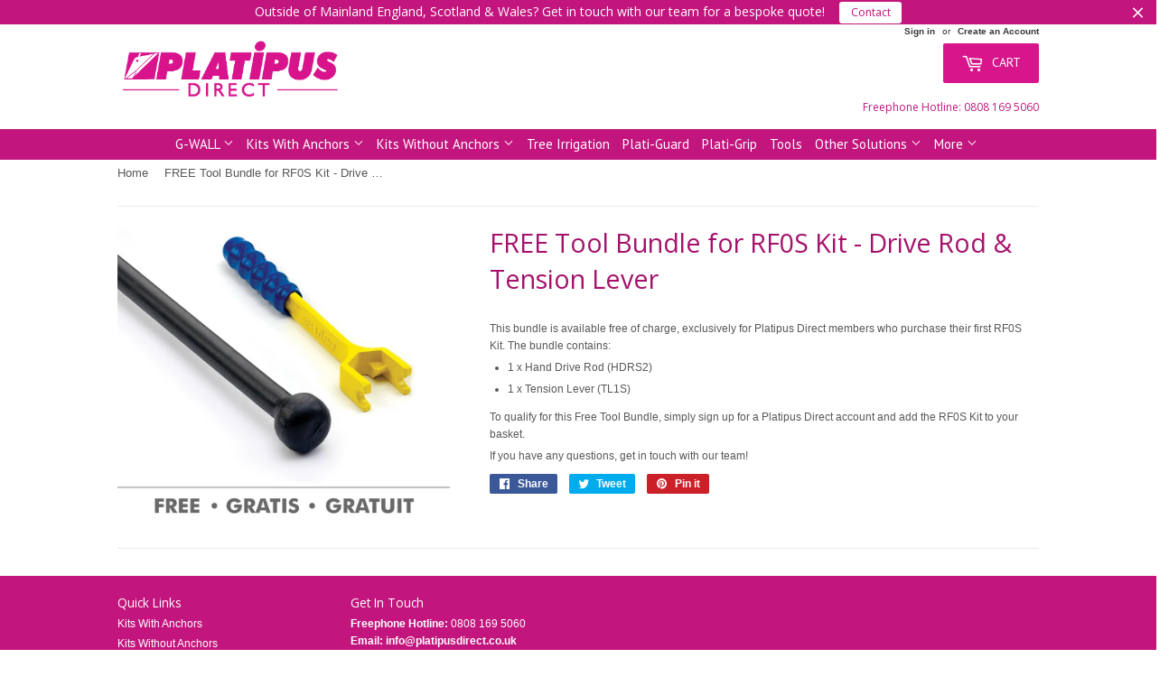

--- FILE ---
content_type: text/html; charset=utf-8
request_url: https://platipusdirect.co.uk/products/free-tool-kit-for-rf0s-kit-drive-rod-tension-lever
body_size: 20924
content:


<!doctype html>
<!--[if lt IE 7]><html class="no-js lt-ie9 lt-ie8 lt-ie7" lang="en"> <![endif]-->
<!--[if IE 7]><html class="no-js lt-ie9 lt-ie8" lang="en"> <![endif]-->
<!--[if IE 8]><html class="no-js lt-ie9" lang="en"> <![endif]-->
<!--[if IE 9 ]><html class="ie9 no-js"> <![endif]-->
<!--[if (gt IE 9)|!(IE)]><!--> <html class="no-touch no-js"> <!--<![endif]-->
<link rel="alternate" hreflang="en" href="https://platipusdirect.co.uk/" />

<head>
  
  <meta name="facebook-domain-verification" content="m93jwh0iwkupxv0pcbdtr568yhrit2" />
  
  <!-- Google Tag Manager -->
<script>(function(w,d,s,l,i){w[l]=w[l]||[];w[l].push({'gtm.start':
new Date().getTime(),event:'gtm.js'});var f=d.getElementsByTagName(s)[0],
j=d.createElement(s),dl=l!='dataLayer'?'&l='+l:'';j.async=true;j.src=
'https://www.googletagmanager.com/gtm.js?id='+i+dl;f.parentNode.insertBefore(j,f);
})(window,document,'script','dataLayer','GTM-K56QTFL');</script>
<!-- End Google Tag Manager -->
  
<!-- Global site tag (gtag.js) - Google Ads: 1042170487 -->
<script async src="https://www.googletagmanager.com/gtag/js?id=AW-1042170487"></script>
<script>
  window.dataLayer = window.dataLayer || [];
  function gtag(){dataLayer.push(arguments);}
  gtag('js', new Date());

  gtag('config', 'AW-1042170487');
</script>
  <!-- Basic page needs ================================================== -->
  <meta charset="utf-8">
  <meta http-equiv="X-UA-Compatible" content="IE=edge,chrome=1">
<meta name="google-site-verification" content="GOfIlYieVBr_GOooXBQ_2lj8gmZM30fIAG1V5bWCx34" />
  
  <link rel="shortcut icon" href="//platipusdirect.co.uk/cdn/shop/t/2/assets/favicon.png?v=108879122330777826591510670548" type="image/png" />
  

  <!-- Title and description ================================================== -->
  <title>
  FREE Tool Bundle for RF0S Kit - Drive Rod &amp; Tension Lever – Platipus Direct UK
  </title>


  
    <meta name="description" content="This bundle is available free of charge, exclusively for Platipus Direct members who purchase their first RF0S Kit. The bundle contains: 1 x Hand Drive Rod (HDRS2) 1 x Tension Lever (TL1S) To qualify for this Free Tool Bundle, simply sign up for a Platipus Direct account and add the RF0S Kit to your basket. If you have">
  

  <!-- Product meta ================================================== -->
  

  <meta property="og:type" content="product">
  <meta property="og:title" content="FREE Tool Bundle for RF0S Kit - Drive Rod &amp; Tension Lever">
  <meta property="og:url" content="https://platipusdirect.co.uk/products/free-tool-kit-for-rf0s-kit-drive-rod-tension-lever">
  
  <meta property="og:image" content="http://platipusdirect.co.uk/cdn/shop/products/TL_and_HDR_a877d411-3e4f-456c-9e25-bcff358847c1_1024x1024.jpg?v=1616685122">
  <meta property="og:image:secure_url" content="https://platipusdirect.co.uk/cdn/shop/products/TL_and_HDR_a877d411-3e4f-456c-9e25-bcff358847c1_1024x1024.jpg?v=1616685122">
  
  <meta property="og:price:amount" content="0.00">
  <meta property="og:price:currency" content="GBP">


  
    <meta property="og:description" content="This bundle is available free of charge, exclusively for Platipus Direct members who purchase their first RF0S Kit. The bundle contains: 1 x Hand Drive Rod (HDRS2) 1 x Tension Lever (TL1S) To qualify for this Free Tool Bundle, simply sign up for a Platipus Direct account and add the RF0S Kit to your basket. If you have">
  

  <meta property="og:site_name" content="Platipus Direct UK">

  


<meta name="twitter:card" content="summary">

  <meta name="twitter:site" content="@platipusanchors">


  <meta name="twitter:card" content="product">
  <meta name="twitter:title" content="FREE Tool Bundle for RF0S Kit - Drive Rod &amp; Tension Lever">
  <meta name="twitter:description" content="This bundle is available free of charge, exclusively for Platipus Direct members who purchase their first RF0S Kit. The bundle contains:

1 x Hand Drive Rod (HDRS2)
1 x Tension Lever (TL1S)

To qualify for this Free Tool Bundle, simply sign up for a Platipus Direct account and add the RF0S Kit to your basket.
If you have any questions, get in touch with our team!">
  <meta name="twitter:image" content="https://platipusdirect.co.uk/cdn/shop/products/TL_and_HDR_a877d411-3e4f-456c-9e25-bcff358847c1_large.jpg?v=1616685122">
  <meta name="twitter:image:width" content="480">
  <meta name="twitter:image:height" content="480">



  <!-- Helpers ================================================== -->
  <link rel="canonical" href="https://platipusdirect.co.uk/products/free-tool-kit-for-rf0s-kit-drive-rod-tension-lever">
  <meta name="viewport" content="width=device-width,initial-scale=1">

  

  <!-- CSS ================================================== -->
  <link href="//platipusdirect.co.uk/cdn/shop/t/2/assets/timber.scss.css?v=1003878367825969471675342783" rel="stylesheet" type="text/css" media="all" />
  

  
    
    
    <link href="//fonts.googleapis.com/css?family=Open+Sans:400" rel="stylesheet" type="text/css" media="all" />
  


  
    
    
    <link href="//fonts.googleapis.com/css?family=PT+Sans:400" rel="stylesheet" type="text/css" media="all" />
  



  <!-- Header hook for plugins ================================================== -->
  <script>window.performance && window.performance.mark && window.performance.mark('shopify.content_for_header.start');</script><meta name="google-site-verification" content="z_6VcS4s22toDHpiHMS8lVEXZcALu7rJzST91wHfYtU">
<meta id="shopify-digital-wallet" name="shopify-digital-wallet" content="/25496456/digital_wallets/dialog">
<meta name="shopify-checkout-api-token" content="cd8e29c451d72a7f4f011d86dc95ab9f">
<link rel="alternate" type="application/json+oembed" href="https://platipusdirect.co.uk/products/free-tool-kit-for-rf0s-kit-drive-rod-tension-lever.oembed">
<script async="async" src="/checkouts/internal/preloads.js?locale=en-GB"></script>
<link rel="preconnect" href="https://shop.app" crossorigin="anonymous">
<script async="async" src="https://shop.app/checkouts/internal/preloads.js?locale=en-GB&shop_id=25496456" crossorigin="anonymous"></script>
<script id="apple-pay-shop-capabilities" type="application/json">{"shopId":25496456,"countryCode":"GB","currencyCode":"GBP","merchantCapabilities":["supports3DS"],"merchantId":"gid:\/\/shopify\/Shop\/25496456","merchantName":"Platipus Direct UK","requiredBillingContactFields":["postalAddress","email","phone"],"requiredShippingContactFields":["postalAddress","email","phone"],"shippingType":"shipping","supportedNetworks":["visa","maestro","masterCard","amex","discover","elo"],"total":{"type":"pending","label":"Platipus Direct UK","amount":"1.00"},"shopifyPaymentsEnabled":true,"supportsSubscriptions":true}</script>
<script id="shopify-features" type="application/json">{"accessToken":"cd8e29c451d72a7f4f011d86dc95ab9f","betas":["rich-media-storefront-analytics"],"domain":"platipusdirect.co.uk","predictiveSearch":true,"shopId":25496456,"locale":"en"}</script>
<script>var Shopify = Shopify || {};
Shopify.shop = "platipusdirectuk.myshopify.com";
Shopify.locale = "en";
Shopify.currency = {"active":"GBP","rate":"1.0"};
Shopify.country = "GB";
Shopify.theme = {"name":"Platipus-Anchors","id":7797211178,"schema_name":null,"schema_version":null,"theme_store_id":null,"role":"main"};
Shopify.theme.handle = "null";
Shopify.theme.style = {"id":null,"handle":null};
Shopify.cdnHost = "platipusdirect.co.uk/cdn";
Shopify.routes = Shopify.routes || {};
Shopify.routes.root = "/";</script>
<script type="module">!function(o){(o.Shopify=o.Shopify||{}).modules=!0}(window);</script>
<script>!function(o){function n(){var o=[];function n(){o.push(Array.prototype.slice.apply(arguments))}return n.q=o,n}var t=o.Shopify=o.Shopify||{};t.loadFeatures=n(),t.autoloadFeatures=n()}(window);</script>
<script>
  window.ShopifyPay = window.ShopifyPay || {};
  window.ShopifyPay.apiHost = "shop.app\/pay";
  window.ShopifyPay.redirectState = null;
</script>
<script id="shop-js-analytics" type="application/json">{"pageType":"product"}</script>
<script defer="defer" async type="module" src="//platipusdirect.co.uk/cdn/shopifycloud/shop-js/modules/v2/client.init-shop-cart-sync_BT-GjEfc.en.esm.js"></script>
<script defer="defer" async type="module" src="//platipusdirect.co.uk/cdn/shopifycloud/shop-js/modules/v2/chunk.common_D58fp_Oc.esm.js"></script>
<script defer="defer" async type="module" src="//platipusdirect.co.uk/cdn/shopifycloud/shop-js/modules/v2/chunk.modal_xMitdFEc.esm.js"></script>
<script type="module">
  await import("//platipusdirect.co.uk/cdn/shopifycloud/shop-js/modules/v2/client.init-shop-cart-sync_BT-GjEfc.en.esm.js");
await import("//platipusdirect.co.uk/cdn/shopifycloud/shop-js/modules/v2/chunk.common_D58fp_Oc.esm.js");
await import("//platipusdirect.co.uk/cdn/shopifycloud/shop-js/modules/v2/chunk.modal_xMitdFEc.esm.js");

  window.Shopify.SignInWithShop?.initShopCartSync?.({"fedCMEnabled":true,"windoidEnabled":true});

</script>
<script>
  window.Shopify = window.Shopify || {};
  if (!window.Shopify.featureAssets) window.Shopify.featureAssets = {};
  window.Shopify.featureAssets['shop-js'] = {"shop-cart-sync":["modules/v2/client.shop-cart-sync_DZOKe7Ll.en.esm.js","modules/v2/chunk.common_D58fp_Oc.esm.js","modules/v2/chunk.modal_xMitdFEc.esm.js"],"init-fed-cm":["modules/v2/client.init-fed-cm_B6oLuCjv.en.esm.js","modules/v2/chunk.common_D58fp_Oc.esm.js","modules/v2/chunk.modal_xMitdFEc.esm.js"],"shop-cash-offers":["modules/v2/client.shop-cash-offers_D2sdYoxE.en.esm.js","modules/v2/chunk.common_D58fp_Oc.esm.js","modules/v2/chunk.modal_xMitdFEc.esm.js"],"shop-login-button":["modules/v2/client.shop-login-button_QeVjl5Y3.en.esm.js","modules/v2/chunk.common_D58fp_Oc.esm.js","modules/v2/chunk.modal_xMitdFEc.esm.js"],"pay-button":["modules/v2/client.pay-button_DXTOsIq6.en.esm.js","modules/v2/chunk.common_D58fp_Oc.esm.js","modules/v2/chunk.modal_xMitdFEc.esm.js"],"shop-button":["modules/v2/client.shop-button_DQZHx9pm.en.esm.js","modules/v2/chunk.common_D58fp_Oc.esm.js","modules/v2/chunk.modal_xMitdFEc.esm.js"],"avatar":["modules/v2/client.avatar_BTnouDA3.en.esm.js"],"init-windoid":["modules/v2/client.init-windoid_CR1B-cfM.en.esm.js","modules/v2/chunk.common_D58fp_Oc.esm.js","modules/v2/chunk.modal_xMitdFEc.esm.js"],"init-shop-for-new-customer-accounts":["modules/v2/client.init-shop-for-new-customer-accounts_C_vY_xzh.en.esm.js","modules/v2/client.shop-login-button_QeVjl5Y3.en.esm.js","modules/v2/chunk.common_D58fp_Oc.esm.js","modules/v2/chunk.modal_xMitdFEc.esm.js"],"init-shop-email-lookup-coordinator":["modules/v2/client.init-shop-email-lookup-coordinator_BI7n9ZSv.en.esm.js","modules/v2/chunk.common_D58fp_Oc.esm.js","modules/v2/chunk.modal_xMitdFEc.esm.js"],"init-shop-cart-sync":["modules/v2/client.init-shop-cart-sync_BT-GjEfc.en.esm.js","modules/v2/chunk.common_D58fp_Oc.esm.js","modules/v2/chunk.modal_xMitdFEc.esm.js"],"shop-toast-manager":["modules/v2/client.shop-toast-manager_DiYdP3xc.en.esm.js","modules/v2/chunk.common_D58fp_Oc.esm.js","modules/v2/chunk.modal_xMitdFEc.esm.js"],"init-customer-accounts":["modules/v2/client.init-customer-accounts_D9ZNqS-Q.en.esm.js","modules/v2/client.shop-login-button_QeVjl5Y3.en.esm.js","modules/v2/chunk.common_D58fp_Oc.esm.js","modules/v2/chunk.modal_xMitdFEc.esm.js"],"init-customer-accounts-sign-up":["modules/v2/client.init-customer-accounts-sign-up_iGw4briv.en.esm.js","modules/v2/client.shop-login-button_QeVjl5Y3.en.esm.js","modules/v2/chunk.common_D58fp_Oc.esm.js","modules/v2/chunk.modal_xMitdFEc.esm.js"],"shop-follow-button":["modules/v2/client.shop-follow-button_CqMgW2wH.en.esm.js","modules/v2/chunk.common_D58fp_Oc.esm.js","modules/v2/chunk.modal_xMitdFEc.esm.js"],"checkout-modal":["modules/v2/client.checkout-modal_xHeaAweL.en.esm.js","modules/v2/chunk.common_D58fp_Oc.esm.js","modules/v2/chunk.modal_xMitdFEc.esm.js"],"shop-login":["modules/v2/client.shop-login_D91U-Q7h.en.esm.js","modules/v2/chunk.common_D58fp_Oc.esm.js","modules/v2/chunk.modal_xMitdFEc.esm.js"],"lead-capture":["modules/v2/client.lead-capture_BJmE1dJe.en.esm.js","modules/v2/chunk.common_D58fp_Oc.esm.js","modules/v2/chunk.modal_xMitdFEc.esm.js"],"payment-terms":["modules/v2/client.payment-terms_Ci9AEqFq.en.esm.js","modules/v2/chunk.common_D58fp_Oc.esm.js","modules/v2/chunk.modal_xMitdFEc.esm.js"]};
</script>
<script>(function() {
  var isLoaded = false;
  function asyncLoad() {
    if (isLoaded) return;
    isLoaded = true;
    var urls = ["\/\/shopify.privy.com\/widget.js?shop=platipusdirectuk.myshopify.com","https:\/\/upsells.boldapps.net\/v2_ui\/js\/UpsellTracker.js?shop=platipusdirectuk.myshopify.com","https:\/\/upsells.boldapps.net\/v2_ui\/js\/upsell.js?shop=platipusdirectuk.myshopify.com","https:\/\/sharethelove.w3apps.co\/causes.js?shop=platipusdirectuk.myshopify.com","https:\/\/chimpstatic.com\/mcjs-connected\/js\/users\/21d7429a511699a78c162fa22\/531dadbd67080a8ad0b928ed9.js?shop=platipusdirectuk.myshopify.com","https:\/\/cdn.hextom.com\/js\/quickannouncementbar.js?shop=platipusdirectuk.myshopify.com"];
    for (var i = 0; i < urls.length; i++) {
      var s = document.createElement('script');
      s.type = 'text/javascript';
      s.async = true;
      s.src = urls[i];
      var x = document.getElementsByTagName('script')[0];
      x.parentNode.insertBefore(s, x);
    }
  };
  if(window.attachEvent) {
    window.attachEvent('onload', asyncLoad);
  } else {
    window.addEventListener('load', asyncLoad, false);
  }
})();</script>
<script id="__st">var __st={"a":25496456,"offset":0,"reqid":"ead227b2-9408-40d6-8a7a-2b8a804b3c52-1769107674","pageurl":"platipusdirect.co.uk\/products\/free-tool-kit-for-rf0s-kit-drive-rod-tension-lever","u":"51e35c6f8e4c","p":"product","rtyp":"product","rid":367766732842};</script>
<script>window.ShopifyPaypalV4VisibilityTracking = true;</script>
<script id="captcha-bootstrap">!function(){'use strict';const t='contact',e='account',n='new_comment',o=[[t,t],['blogs',n],['comments',n],[t,'customer']],c=[[e,'customer_login'],[e,'guest_login'],[e,'recover_customer_password'],[e,'create_customer']],r=t=>t.map((([t,e])=>`form[action*='/${t}']:not([data-nocaptcha='true']) input[name='form_type'][value='${e}']`)).join(','),a=t=>()=>t?[...document.querySelectorAll(t)].map((t=>t.form)):[];function s(){const t=[...o],e=r(t);return a(e)}const i='password',u='form_key',d=['recaptcha-v3-token','g-recaptcha-response','h-captcha-response',i],f=()=>{try{return window.sessionStorage}catch{return}},m='__shopify_v',_=t=>t.elements[u];function p(t,e,n=!1){try{const o=window.sessionStorage,c=JSON.parse(o.getItem(e)),{data:r}=function(t){const{data:e,action:n}=t;return t[m]||n?{data:e,action:n}:{data:t,action:n}}(c);for(const[e,n]of Object.entries(r))t.elements[e]&&(t.elements[e].value=n);n&&o.removeItem(e)}catch(o){console.error('form repopulation failed',{error:o})}}const l='form_type',E='cptcha';function T(t){t.dataset[E]=!0}const w=window,h=w.document,L='Shopify',v='ce_forms',y='captcha';let A=!1;((t,e)=>{const n=(g='f06e6c50-85a8-45c8-87d0-21a2b65856fe',I='https://cdn.shopify.com/shopifycloud/storefront-forms-hcaptcha/ce_storefront_forms_captcha_hcaptcha.v1.5.2.iife.js',D={infoText:'Protected by hCaptcha',privacyText:'Privacy',termsText:'Terms'},(t,e,n)=>{const o=w[L][v],c=o.bindForm;if(c)return c(t,g,e,D).then(n);var r;o.q.push([[t,g,e,D],n]),r=I,A||(h.body.append(Object.assign(h.createElement('script'),{id:'captcha-provider',async:!0,src:r})),A=!0)});var g,I,D;w[L]=w[L]||{},w[L][v]=w[L][v]||{},w[L][v].q=[],w[L][y]=w[L][y]||{},w[L][y].protect=function(t,e){n(t,void 0,e),T(t)},Object.freeze(w[L][y]),function(t,e,n,w,h,L){const[v,y,A,g]=function(t,e,n){const i=e?o:[],u=t?c:[],d=[...i,...u],f=r(d),m=r(i),_=r(d.filter((([t,e])=>n.includes(e))));return[a(f),a(m),a(_),s()]}(w,h,L),I=t=>{const e=t.target;return e instanceof HTMLFormElement?e:e&&e.form},D=t=>v().includes(t);t.addEventListener('submit',(t=>{const e=I(t);if(!e)return;const n=D(e)&&!e.dataset.hcaptchaBound&&!e.dataset.recaptchaBound,o=_(e),c=g().includes(e)&&(!o||!o.value);(n||c)&&t.preventDefault(),c&&!n&&(function(t){try{if(!f())return;!function(t){const e=f();if(!e)return;const n=_(t);if(!n)return;const o=n.value;o&&e.removeItem(o)}(t);const e=Array.from(Array(32),(()=>Math.random().toString(36)[2])).join('');!function(t,e){_(t)||t.append(Object.assign(document.createElement('input'),{type:'hidden',name:u})),t.elements[u].value=e}(t,e),function(t,e){const n=f();if(!n)return;const o=[...t.querySelectorAll(`input[type='${i}']`)].map((({name:t})=>t)),c=[...d,...o],r={};for(const[a,s]of new FormData(t).entries())c.includes(a)||(r[a]=s);n.setItem(e,JSON.stringify({[m]:1,action:t.action,data:r}))}(t,e)}catch(e){console.error('failed to persist form',e)}}(e),e.submit())}));const S=(t,e)=>{t&&!t.dataset[E]&&(n(t,e.some((e=>e===t))),T(t))};for(const o of['focusin','change'])t.addEventListener(o,(t=>{const e=I(t);D(e)&&S(e,y())}));const B=e.get('form_key'),M=e.get(l),P=B&&M;t.addEventListener('DOMContentLoaded',(()=>{const t=y();if(P)for(const e of t)e.elements[l].value===M&&p(e,B);[...new Set([...A(),...v().filter((t=>'true'===t.dataset.shopifyCaptcha))])].forEach((e=>S(e,t)))}))}(h,new URLSearchParams(w.location.search),n,t,e,['guest_login'])})(!0,!0)}();</script>
<script integrity="sha256-4kQ18oKyAcykRKYeNunJcIwy7WH5gtpwJnB7kiuLZ1E=" data-source-attribution="shopify.loadfeatures" defer="defer" src="//platipusdirect.co.uk/cdn/shopifycloud/storefront/assets/storefront/load_feature-a0a9edcb.js" crossorigin="anonymous"></script>
<script crossorigin="anonymous" defer="defer" src="//platipusdirect.co.uk/cdn/shopifycloud/storefront/assets/shopify_pay/storefront-65b4c6d7.js?v=20250812"></script>
<script data-source-attribution="shopify.dynamic_checkout.dynamic.init">var Shopify=Shopify||{};Shopify.PaymentButton=Shopify.PaymentButton||{isStorefrontPortableWallets:!0,init:function(){window.Shopify.PaymentButton.init=function(){};var t=document.createElement("script");t.src="https://platipusdirect.co.uk/cdn/shopifycloud/portable-wallets/latest/portable-wallets.en.js",t.type="module",document.head.appendChild(t)}};
</script>
<script data-source-attribution="shopify.dynamic_checkout.buyer_consent">
  function portableWalletsHideBuyerConsent(e){var t=document.getElementById("shopify-buyer-consent"),n=document.getElementById("shopify-subscription-policy-button");t&&n&&(t.classList.add("hidden"),t.setAttribute("aria-hidden","true"),n.removeEventListener("click",e))}function portableWalletsShowBuyerConsent(e){var t=document.getElementById("shopify-buyer-consent"),n=document.getElementById("shopify-subscription-policy-button");t&&n&&(t.classList.remove("hidden"),t.removeAttribute("aria-hidden"),n.addEventListener("click",e))}window.Shopify?.PaymentButton&&(window.Shopify.PaymentButton.hideBuyerConsent=portableWalletsHideBuyerConsent,window.Shopify.PaymentButton.showBuyerConsent=portableWalletsShowBuyerConsent);
</script>
<script data-source-attribution="shopify.dynamic_checkout.cart.bootstrap">document.addEventListener("DOMContentLoaded",(function(){function t(){return document.querySelector("shopify-accelerated-checkout-cart, shopify-accelerated-checkout")}if(t())Shopify.PaymentButton.init();else{new MutationObserver((function(e,n){t()&&(Shopify.PaymentButton.init(),n.disconnect())})).observe(document.body,{childList:!0,subtree:!0})}}));
</script>
<link id="shopify-accelerated-checkout-styles" rel="stylesheet" media="screen" href="https://platipusdirect.co.uk/cdn/shopifycloud/portable-wallets/latest/accelerated-checkout-backwards-compat.css" crossorigin="anonymous">
<style id="shopify-accelerated-checkout-cart">
        #shopify-buyer-consent {
  margin-top: 1em;
  display: inline-block;
  width: 100%;
}

#shopify-buyer-consent.hidden {
  display: none;
}

#shopify-subscription-policy-button {
  background: none;
  border: none;
  padding: 0;
  text-decoration: underline;
  font-size: inherit;
  cursor: pointer;
}

#shopify-subscription-policy-button::before {
  box-shadow: none;
}

      </style>

<script>window.performance && window.performance.mark && window.performance.mark('shopify.content_for_header.end');</script>




  <script>window.BOLD = window.BOLD || {};
    window.BOLD.common = window.BOLD.common || {};
    window.BOLD.common.Shopify = window.BOLD.common.Shopify || {};

    window.BOLD.common.Shopify.shop = {
        domain: 'platipusdirect.co.uk',
        permanent_domain: 'platipusdirectuk.myshopify.com',
        url: 'https://platipusdirect.co.uk',
        secure_url: 'https://platipusdirect.co.uk',
        money_format: "£{{amount}}",
        currency: "GBP"
    };

    window.BOLD.common.Shopify.cart = {"note":null,"attributes":{},"original_total_price":0,"total_price":0,"total_discount":0,"total_weight":0.0,"item_count":0,"items":[],"requires_shipping":false,"currency":"GBP","items_subtotal_price":0,"cart_level_discount_applications":[],"checkout_charge_amount":0};
    window.BOLD.common.template = 'product.alternate';window.BOLD.common.Shopify.formatMoney = function(money, format) {
        function n(t, e) {
            return "undefined" == typeof t ? e : t
        }
        function r(t, e, r, i) {
            if (e = n(e, 2),
            r = n(r, ","),
            i = n(i, "."),
            isNaN(t) || null == t)
                return 0;
            t = (t / 100).toFixed(e);
            var o = t.split(".")
              , a = o[0].replace(/(\d)(?=(\d\d\d)+(?!\d))/g, "$1" + r)
              , s = o[1] ? i + o[1] : "";
            return a + s
        }
        "string" == typeof money && (money = money.replace(".", ""));
        var i = ""
          , o = /\{\{\s*(\w+)\s*\}\}/
          , a = format || window.BOLD.common.Shopify.shop.money_format || window.Shopify.money_format || "$ {{ amount }}";
        switch (a.match(o)[1]) {
            case "amount":
                i = r(money, 2);
                break;
            case "amount_no_decimals":
                i = r(money, 0);
                break;
            case "amount_with_comma_separator":
                i = r(money, 2, ".", ",");
                break;
            case "amount_no_decimals_with_comma_separator":
                i = r(money, 0, ".", ",");
                break;
            case "amount_with_space_separator":
                i = r(money, 2, ".", " ");
                break;
            case "amount_no_decimals_with_space_separator":
                i = r(money, 0, ".", " ");
                break;
        }
        return a.replace(o, i);
    };

    window.BOLD.common.Shopify.saveProduct = function (handle, product) {
        if (typeof handle === 'string' && typeof window.BOLD.common.Shopify.products[handle] === 'undefined') {
            if (typeof product === 'number') {
                window.BOLD.common.Shopify.handles[product] = handle;
                product = { id: product };
            }
            window.BOLD.common.Shopify.products[handle] = product;
        }
    };

	window.BOLD.common.Shopify.saveVariant = function (variant_id, variant) {
		if (typeof variant_id === 'number' && typeof window.BOLD.common.Shopify.variants[variant_id] === 'undefined') {
			window.BOLD.common.Shopify.variants[variant_id] = variant;
		}
	};window.BOLD.common.Shopify.products = window.BOLD.common.Shopify.products || {};
    window.BOLD.common.Shopify.variants = window.BOLD.common.Shopify.variants || {};
    window.BOLD.common.Shopify.handles = window.BOLD.common.Shopify.handles || {};window.BOLD.common.Shopify.saveProduct("free-tool-kit-for-rf0s-kit-drive-rod-tension-lever", 367766732842);window.BOLD.common.Shopify.saveVariant(4874480746538, {product_id: 367766732842, price: 0, group_id: 'null'});window.BOLD.common.Shopify.metafields = window.BOLD.common.Shopify.metafields || {};window.BOLD.common.Shopify.metafields["bold_rp"] = {};</script>

<link href="//platipusdirect.co.uk/cdn/shop/t/2/assets/bold-upsell.css?v=119359980739562493041542121656" rel="stylesheet" type="text/css" media="all" />
<link href="//platipusdirect.co.uk/cdn/shop/t/2/assets/bold-upsell-custom.css?v=157476255988720460371511189886" rel="stylesheet" type="text/css" media="all" />


  

<!--[if lt IE 9]>
<script src="//cdnjs.cloudflare.com/ajax/libs/html5shiv/3.7.2/html5shiv.min.js" type="text/javascript"></script>
<script src="//platipusdirect.co.uk/cdn/shop/t/2/assets/respond.min.js?v=52248677837542619231510670552" type="text/javascript"></script>
<link href="//platipusdirect.co.uk/cdn/shop/t/2/assets/respond-proxy.html" id="respond-proxy" rel="respond-proxy" />
<link href="//platipusdirect.co.uk/search?q=b644b2cad3bda8e9830b0669c3f69ab4" id="respond-redirect" rel="respond-redirect" />
<script src="//platipusdirect.co.uk/search?q=b644b2cad3bda8e9830b0669c3f69ab4" type="text/javascript"></script>
<![endif]-->
<!--[if (lte IE 9) ]><script src="//platipusdirect.co.uk/cdn/shop/t/2/assets/match-media.min.js?v=159635276924582161481510670552" type="text/javascript"></script><![endif]-->


  
  
  <script src="//ajax.googleapis.com/ajax/libs/jquery/1.11.0/jquery.min.js" type="text/javascript"></script>
  <script src="//platipusdirect.co.uk/cdn/shopifycloud/storefront/assets/themes_support/api.jquery-7ab1a3a4.js" type="text/javascript"></script> 
  <script src="//platipusdirect.co.uk/cdn/shop/t/2/assets/modernizr.min.js?v=26620055551102246001510670552" type="text/javascript"></script>

  <link href="//platipusdirect.co.uk/cdn/shop/t/2/assets/bold.css?v=75432051242596103241510670548" rel="stylesheet" type="text/css" media="all" />

  

<script type="text/javascript">
    (function(c,l,a,r,i,t,y){
        c[a]=c[a]||function(){(c[a].q=c[a].q||[]).push(arguments)};
        t=l.createElement(r);t.async=1;t.src="https://www.clarity.ms/tag/"+i;
        y=l.getElementsByTagName(r)[0];y.parentNode.insertBefore(t,y);
    })(window, document, "clarity", "script", "7gy5c5nl4y");
  </script>
<!--AZEXO_Header_Scripts--> <script>
        var azh = {
            shop: 'platipusdirectuk.myshopify.com',
            device_prefixes: {"lg":{"label":"Large device","width":false,"height":false,"container":1170,"min":1200},"md":{"label":"Medium device","width":992,"height":false,"container":970,"max":1199,"min":992},"sm":{"label":"Small device","width":768,"height":1150,"container":750,"max":991,"min":768},"xs":{"label":"Extra small device","width":320,"height":750,"max":767}},
        };
        var azexo = {
          purchase_extension: 'Purchase extension',
          strings: {
            addToCart: "Add to Cart",
            soldOut: "Sold Out",
            unavailable: "Unavailable",
            regularPrice: "Regular price",
            sale: "Sale",
            quantityMinimumMessage: "Quantity must be 1 or more",
            unitPrice: "Unit price",
            unitPriceSeparator: "per",
            oneCartCount: "1 item",
            otherCartCount: "[count] items",
            quantityLabel: "Quantity: [count]"
          },
          moneyFormat: "£{{amount}}"
        }
        </script><style>.az-container {
        padding-right: 15px;
        padding-left: 15px;
        margin-left: auto;
        margin-right: auto;
        box-sizing: border-box;
    }
@media (min-width: 768px) {
                    .az-container {
                        max-width: 750px;
                    }
                }
@media (min-width: 992px) {
                    .az-container {
                        max-width: 970px;
                    }
                }
@media (min-width: 1200px) {
                    .az-container {
                        max-width: 1170px;
                    }
                }
</style><script>azexo.extensions = [''];</script> <!--End_AZEXO_Header_Scripts--><!--AZEXO_Version_85--><link href="https://monorail-edge.shopifysvc.com" rel="dns-prefetch">
<script>(function(){if ("sendBeacon" in navigator && "performance" in window) {try {var session_token_from_headers = performance.getEntriesByType('navigation')[0].serverTiming.find(x => x.name == '_s').description;} catch {var session_token_from_headers = undefined;}var session_cookie_matches = document.cookie.match(/_shopify_s=([^;]*)/);var session_token_from_cookie = session_cookie_matches && session_cookie_matches.length === 2 ? session_cookie_matches[1] : "";var session_token = session_token_from_headers || session_token_from_cookie || "";function handle_abandonment_event(e) {var entries = performance.getEntries().filter(function(entry) {return /monorail-edge.shopifysvc.com/.test(entry.name);});if (!window.abandonment_tracked && entries.length === 0) {window.abandonment_tracked = true;var currentMs = Date.now();var navigation_start = performance.timing.navigationStart;var payload = {shop_id: 25496456,url: window.location.href,navigation_start,duration: currentMs - navigation_start,session_token,page_type: "product"};window.navigator.sendBeacon("https://monorail-edge.shopifysvc.com/v1/produce", JSON.stringify({schema_id: "online_store_buyer_site_abandonment/1.1",payload: payload,metadata: {event_created_at_ms: currentMs,event_sent_at_ms: currentMs}}));}}window.addEventListener('pagehide', handle_abandonment_event);}}());</script>
<script id="web-pixels-manager-setup">(function e(e,d,r,n,o){if(void 0===o&&(o={}),!Boolean(null===(a=null===(i=window.Shopify)||void 0===i?void 0:i.analytics)||void 0===a?void 0:a.replayQueue)){var i,a;window.Shopify=window.Shopify||{};var t=window.Shopify;t.analytics=t.analytics||{};var s=t.analytics;s.replayQueue=[],s.publish=function(e,d,r){return s.replayQueue.push([e,d,r]),!0};try{self.performance.mark("wpm:start")}catch(e){}var l=function(){var e={modern:/Edge?\/(1{2}[4-9]|1[2-9]\d|[2-9]\d{2}|\d{4,})\.\d+(\.\d+|)|Firefox\/(1{2}[4-9]|1[2-9]\d|[2-9]\d{2}|\d{4,})\.\d+(\.\d+|)|Chrom(ium|e)\/(9{2}|\d{3,})\.\d+(\.\d+|)|(Maci|X1{2}).+ Version\/(15\.\d+|(1[6-9]|[2-9]\d|\d{3,})\.\d+)([,.]\d+|)( \(\w+\)|)( Mobile\/\w+|) Safari\/|Chrome.+OPR\/(9{2}|\d{3,})\.\d+\.\d+|(CPU[ +]OS|iPhone[ +]OS|CPU[ +]iPhone|CPU IPhone OS|CPU iPad OS)[ +]+(15[._]\d+|(1[6-9]|[2-9]\d|\d{3,})[._]\d+)([._]\d+|)|Android:?[ /-](13[3-9]|1[4-9]\d|[2-9]\d{2}|\d{4,})(\.\d+|)(\.\d+|)|Android.+Firefox\/(13[5-9]|1[4-9]\d|[2-9]\d{2}|\d{4,})\.\d+(\.\d+|)|Android.+Chrom(ium|e)\/(13[3-9]|1[4-9]\d|[2-9]\d{2}|\d{4,})\.\d+(\.\d+|)|SamsungBrowser\/([2-9]\d|\d{3,})\.\d+/,legacy:/Edge?\/(1[6-9]|[2-9]\d|\d{3,})\.\d+(\.\d+|)|Firefox\/(5[4-9]|[6-9]\d|\d{3,})\.\d+(\.\d+|)|Chrom(ium|e)\/(5[1-9]|[6-9]\d|\d{3,})\.\d+(\.\d+|)([\d.]+$|.*Safari\/(?![\d.]+ Edge\/[\d.]+$))|(Maci|X1{2}).+ Version\/(10\.\d+|(1[1-9]|[2-9]\d|\d{3,})\.\d+)([,.]\d+|)( \(\w+\)|)( Mobile\/\w+|) Safari\/|Chrome.+OPR\/(3[89]|[4-9]\d|\d{3,})\.\d+\.\d+|(CPU[ +]OS|iPhone[ +]OS|CPU[ +]iPhone|CPU IPhone OS|CPU iPad OS)[ +]+(10[._]\d+|(1[1-9]|[2-9]\d|\d{3,})[._]\d+)([._]\d+|)|Android:?[ /-](13[3-9]|1[4-9]\d|[2-9]\d{2}|\d{4,})(\.\d+|)(\.\d+|)|Mobile Safari.+OPR\/([89]\d|\d{3,})\.\d+\.\d+|Android.+Firefox\/(13[5-9]|1[4-9]\d|[2-9]\d{2}|\d{4,})\.\d+(\.\d+|)|Android.+Chrom(ium|e)\/(13[3-9]|1[4-9]\d|[2-9]\d{2}|\d{4,})\.\d+(\.\d+|)|Android.+(UC? ?Browser|UCWEB|U3)[ /]?(15\.([5-9]|\d{2,})|(1[6-9]|[2-9]\d|\d{3,})\.\d+)\.\d+|SamsungBrowser\/(5\.\d+|([6-9]|\d{2,})\.\d+)|Android.+MQ{2}Browser\/(14(\.(9|\d{2,})|)|(1[5-9]|[2-9]\d|\d{3,})(\.\d+|))(\.\d+|)|K[Aa][Ii]OS\/(3\.\d+|([4-9]|\d{2,})\.\d+)(\.\d+|)/},d=e.modern,r=e.legacy,n=navigator.userAgent;return n.match(d)?"modern":n.match(r)?"legacy":"unknown"}(),u="modern"===l?"modern":"legacy",c=(null!=n?n:{modern:"",legacy:""})[u],f=function(e){return[e.baseUrl,"/wpm","/b",e.hashVersion,"modern"===e.buildTarget?"m":"l",".js"].join("")}({baseUrl:d,hashVersion:r,buildTarget:u}),m=function(e){var d=e.version,r=e.bundleTarget,n=e.surface,o=e.pageUrl,i=e.monorailEndpoint;return{emit:function(e){var a=e.status,t=e.errorMsg,s=(new Date).getTime(),l=JSON.stringify({metadata:{event_sent_at_ms:s},events:[{schema_id:"web_pixels_manager_load/3.1",payload:{version:d,bundle_target:r,page_url:o,status:a,surface:n,error_msg:t},metadata:{event_created_at_ms:s}}]});if(!i)return console&&console.warn&&console.warn("[Web Pixels Manager] No Monorail endpoint provided, skipping logging."),!1;try{return self.navigator.sendBeacon.bind(self.navigator)(i,l)}catch(e){}var u=new XMLHttpRequest;try{return u.open("POST",i,!0),u.setRequestHeader("Content-Type","text/plain"),u.send(l),!0}catch(e){return console&&console.warn&&console.warn("[Web Pixels Manager] Got an unhandled error while logging to Monorail."),!1}}}}({version:r,bundleTarget:l,surface:e.surface,pageUrl:self.location.href,monorailEndpoint:e.monorailEndpoint});try{o.browserTarget=l,function(e){var d=e.src,r=e.async,n=void 0===r||r,o=e.onload,i=e.onerror,a=e.sri,t=e.scriptDataAttributes,s=void 0===t?{}:t,l=document.createElement("script"),u=document.querySelector("head"),c=document.querySelector("body");if(l.async=n,l.src=d,a&&(l.integrity=a,l.crossOrigin="anonymous"),s)for(var f in s)if(Object.prototype.hasOwnProperty.call(s,f))try{l.dataset[f]=s[f]}catch(e){}if(o&&l.addEventListener("load",o),i&&l.addEventListener("error",i),u)u.appendChild(l);else{if(!c)throw new Error("Did not find a head or body element to append the script");c.appendChild(l)}}({src:f,async:!0,onload:function(){if(!function(){var e,d;return Boolean(null===(d=null===(e=window.Shopify)||void 0===e?void 0:e.analytics)||void 0===d?void 0:d.initialized)}()){var d=window.webPixelsManager.init(e)||void 0;if(d){var r=window.Shopify.analytics;r.replayQueue.forEach((function(e){var r=e[0],n=e[1],o=e[2];d.publishCustomEvent(r,n,o)})),r.replayQueue=[],r.publish=d.publishCustomEvent,r.visitor=d.visitor,r.initialized=!0}}},onerror:function(){return m.emit({status:"failed",errorMsg:"".concat(f," has failed to load")})},sri:function(e){var d=/^sha384-[A-Za-z0-9+/=]+$/;return"string"==typeof e&&d.test(e)}(c)?c:"",scriptDataAttributes:o}),m.emit({status:"loading"})}catch(e){m.emit({status:"failed",errorMsg:(null==e?void 0:e.message)||"Unknown error"})}}})({shopId: 25496456,storefrontBaseUrl: "https://platipusdirect.co.uk",extensionsBaseUrl: "https://extensions.shopifycdn.com/cdn/shopifycloud/web-pixels-manager",monorailEndpoint: "https://monorail-edge.shopifysvc.com/unstable/produce_batch",surface: "storefront-renderer",enabledBetaFlags: ["2dca8a86"],webPixelsConfigList: [{"id":"367657155","configuration":"{\"config\":\"{\\\"pixel_id\\\":\\\"G-Y2MVQXEMR7\\\",\\\"target_country\\\":\\\"GB\\\",\\\"gtag_events\\\":[{\\\"type\\\":\\\"search\\\",\\\"action_label\\\":[\\\"G-Y2MVQXEMR7\\\",\\\"AW-1042170487\\\/af7YCOGq1_0BEPeE-fAD\\\"]},{\\\"type\\\":\\\"begin_checkout\\\",\\\"action_label\\\":[\\\"G-Y2MVQXEMR7\\\",\\\"AW-1042170487\\\/L17TCLOd1_0BEPeE-fAD\\\"]},{\\\"type\\\":\\\"view_item\\\",\\\"action_label\\\":[\\\"G-Y2MVQXEMR7\\\",\\\"AW-1042170487\\\/R4aLCK2d1_0BEPeE-fAD\\\",\\\"MC-XD2FZ6PPE8\\\"]},{\\\"type\\\":\\\"purchase\\\",\\\"action_label\\\":[\\\"G-Y2MVQXEMR7\\\",\\\"AW-1042170487\\\/pkRQCKqd1_0BEPeE-fAD\\\",\\\"MC-XD2FZ6PPE8\\\"]},{\\\"type\\\":\\\"page_view\\\",\\\"action_label\\\":[\\\"G-Y2MVQXEMR7\\\",\\\"AW-1042170487\\\/7PRjCKed1_0BEPeE-fAD\\\",\\\"MC-XD2FZ6PPE8\\\"]},{\\\"type\\\":\\\"add_payment_info\\\",\\\"action_label\\\":[\\\"G-Y2MVQXEMR7\\\",\\\"AW-1042170487\\\/XWW_COSq1_0BEPeE-fAD\\\"]},{\\\"type\\\":\\\"add_to_cart\\\",\\\"action_label\\\":[\\\"G-Y2MVQXEMR7\\\",\\\"AW-1042170487\\\/PUNLCLCd1_0BEPeE-fAD\\\"]}],\\\"enable_monitoring_mode\\\":false}\"}","eventPayloadVersion":"v1","runtimeContext":"OPEN","scriptVersion":"b2a88bafab3e21179ed38636efcd8a93","type":"APP","apiClientId":1780363,"privacyPurposes":[],"dataSharingAdjustments":{"protectedCustomerApprovalScopes":["read_customer_address","read_customer_email","read_customer_name","read_customer_personal_data","read_customer_phone"]}},{"id":"152600771","configuration":"{\"pixel_id\":\"1227078157722313\",\"pixel_type\":\"facebook_pixel\",\"metaapp_system_user_token\":\"-\"}","eventPayloadVersion":"v1","runtimeContext":"OPEN","scriptVersion":"ca16bc87fe92b6042fbaa3acc2fbdaa6","type":"APP","apiClientId":2329312,"privacyPurposes":["ANALYTICS","MARKETING","SALE_OF_DATA"],"dataSharingAdjustments":{"protectedCustomerApprovalScopes":["read_customer_address","read_customer_email","read_customer_name","read_customer_personal_data","read_customer_phone"]}},{"id":"53510339","configuration":"{\"tagID\":\"2612605303321\"}","eventPayloadVersion":"v1","runtimeContext":"STRICT","scriptVersion":"18031546ee651571ed29edbe71a3550b","type":"APP","apiClientId":3009811,"privacyPurposes":["ANALYTICS","MARKETING","SALE_OF_DATA"],"dataSharingAdjustments":{"protectedCustomerApprovalScopes":["read_customer_address","read_customer_email","read_customer_name","read_customer_personal_data","read_customer_phone"]}},{"id":"78872771","eventPayloadVersion":"v1","runtimeContext":"LAX","scriptVersion":"1","type":"CUSTOM","privacyPurposes":["ANALYTICS"],"name":"Google Analytics tag (migrated)"},{"id":"shopify-app-pixel","configuration":"{}","eventPayloadVersion":"v1","runtimeContext":"STRICT","scriptVersion":"0450","apiClientId":"shopify-pixel","type":"APP","privacyPurposes":["ANALYTICS","MARKETING"]},{"id":"shopify-custom-pixel","eventPayloadVersion":"v1","runtimeContext":"LAX","scriptVersion":"0450","apiClientId":"shopify-pixel","type":"CUSTOM","privacyPurposes":["ANALYTICS","MARKETING"]}],isMerchantRequest: false,initData: {"shop":{"name":"Platipus Direct UK","paymentSettings":{"currencyCode":"GBP"},"myshopifyDomain":"platipusdirectuk.myshopify.com","countryCode":"GB","storefrontUrl":"https:\/\/platipusdirect.co.uk"},"customer":null,"cart":null,"checkout":null,"productVariants":[{"price":{"amount":0.0,"currencyCode":"GBP"},"product":{"title":"FREE Tool Bundle for RF0S Kit - Drive Rod \u0026 Tension Lever","vendor":"Platipus Direct","id":"367766732842","untranslatedTitle":"FREE Tool Bundle for RF0S Kit - Drive Rod \u0026 Tension Lever","url":"\/products\/free-tool-kit-for-rf0s-kit-drive-rod-tension-lever","type":"Tool Bundle"},"id":"4874480746538","image":{"src":"\/\/platipusdirect.co.uk\/cdn\/shop\/products\/TL_and_HDR_a877d411-3e4f-456c-9e25-bcff358847c1.jpg?v=1616685122"},"sku":"","title":"Default Title","untranslatedTitle":"Default Title"}],"purchasingCompany":null},},"https://platipusdirect.co.uk/cdn","fcfee988w5aeb613cpc8e4bc33m6693e112",{"modern":"","legacy":""},{"shopId":"25496456","storefrontBaseUrl":"https:\/\/platipusdirect.co.uk","extensionBaseUrl":"https:\/\/extensions.shopifycdn.com\/cdn\/shopifycloud\/web-pixels-manager","surface":"storefront-renderer","enabledBetaFlags":"[\"2dca8a86\"]","isMerchantRequest":"false","hashVersion":"fcfee988w5aeb613cpc8e4bc33m6693e112","publish":"custom","events":"[[\"page_viewed\",{}],[\"product_viewed\",{\"productVariant\":{\"price\":{\"amount\":0.0,\"currencyCode\":\"GBP\"},\"product\":{\"title\":\"FREE Tool Bundle for RF0S Kit - Drive Rod \u0026 Tension Lever\",\"vendor\":\"Platipus Direct\",\"id\":\"367766732842\",\"untranslatedTitle\":\"FREE Tool Bundle for RF0S Kit - Drive Rod \u0026 Tension Lever\",\"url\":\"\/products\/free-tool-kit-for-rf0s-kit-drive-rod-tension-lever\",\"type\":\"Tool Bundle\"},\"id\":\"4874480746538\",\"image\":{\"src\":\"\/\/platipusdirect.co.uk\/cdn\/shop\/products\/TL_and_HDR_a877d411-3e4f-456c-9e25-bcff358847c1.jpg?v=1616685122\"},\"sku\":\"\",\"title\":\"Default Title\",\"untranslatedTitle\":\"Default Title\"}}]]"});</script><script>
  window.ShopifyAnalytics = window.ShopifyAnalytics || {};
  window.ShopifyAnalytics.meta = window.ShopifyAnalytics.meta || {};
  window.ShopifyAnalytics.meta.currency = 'GBP';
  var meta = {"product":{"id":367766732842,"gid":"gid:\/\/shopify\/Product\/367766732842","vendor":"Platipus Direct","type":"Tool Bundle","handle":"free-tool-kit-for-rf0s-kit-drive-rod-tension-lever","variants":[{"id":4874480746538,"price":0,"name":"FREE Tool Bundle for RF0S Kit - Drive Rod \u0026 Tension Lever","public_title":null,"sku":""}],"remote":false},"page":{"pageType":"product","resourceType":"product","resourceId":367766732842,"requestId":"ead227b2-9408-40d6-8a7a-2b8a804b3c52-1769107674"}};
  for (var attr in meta) {
    window.ShopifyAnalytics.meta[attr] = meta[attr];
  }
</script>
<script class="analytics">
  (function () {
    var customDocumentWrite = function(content) {
      var jquery = null;

      if (window.jQuery) {
        jquery = window.jQuery;
      } else if (window.Checkout && window.Checkout.$) {
        jquery = window.Checkout.$;
      }

      if (jquery) {
        jquery('body').append(content);
      }
    };

    var hasLoggedConversion = function(token) {
      if (token) {
        return document.cookie.indexOf('loggedConversion=' + token) !== -1;
      }
      return false;
    }

    var setCookieIfConversion = function(token) {
      if (token) {
        var twoMonthsFromNow = new Date(Date.now());
        twoMonthsFromNow.setMonth(twoMonthsFromNow.getMonth() + 2);

        document.cookie = 'loggedConversion=' + token + '; expires=' + twoMonthsFromNow;
      }
    }

    var trekkie = window.ShopifyAnalytics.lib = window.trekkie = window.trekkie || [];
    if (trekkie.integrations) {
      return;
    }
    trekkie.methods = [
      'identify',
      'page',
      'ready',
      'track',
      'trackForm',
      'trackLink'
    ];
    trekkie.factory = function(method) {
      return function() {
        var args = Array.prototype.slice.call(arguments);
        args.unshift(method);
        trekkie.push(args);
        return trekkie;
      };
    };
    for (var i = 0; i < trekkie.methods.length; i++) {
      var key = trekkie.methods[i];
      trekkie[key] = trekkie.factory(key);
    }
    trekkie.load = function(config) {
      trekkie.config = config || {};
      trekkie.config.initialDocumentCookie = document.cookie;
      var first = document.getElementsByTagName('script')[0];
      var script = document.createElement('script');
      script.type = 'text/javascript';
      script.onerror = function(e) {
        var scriptFallback = document.createElement('script');
        scriptFallback.type = 'text/javascript';
        scriptFallback.onerror = function(error) {
                var Monorail = {
      produce: function produce(monorailDomain, schemaId, payload) {
        var currentMs = new Date().getTime();
        var event = {
          schema_id: schemaId,
          payload: payload,
          metadata: {
            event_created_at_ms: currentMs,
            event_sent_at_ms: currentMs
          }
        };
        return Monorail.sendRequest("https://" + monorailDomain + "/v1/produce", JSON.stringify(event));
      },
      sendRequest: function sendRequest(endpointUrl, payload) {
        // Try the sendBeacon API
        if (window && window.navigator && typeof window.navigator.sendBeacon === 'function' && typeof window.Blob === 'function' && !Monorail.isIos12()) {
          var blobData = new window.Blob([payload], {
            type: 'text/plain'
          });

          if (window.navigator.sendBeacon(endpointUrl, blobData)) {
            return true;
          } // sendBeacon was not successful

        } // XHR beacon

        var xhr = new XMLHttpRequest();

        try {
          xhr.open('POST', endpointUrl);
          xhr.setRequestHeader('Content-Type', 'text/plain');
          xhr.send(payload);
        } catch (e) {
          console.log(e);
        }

        return false;
      },
      isIos12: function isIos12() {
        return window.navigator.userAgent.lastIndexOf('iPhone; CPU iPhone OS 12_') !== -1 || window.navigator.userAgent.lastIndexOf('iPad; CPU OS 12_') !== -1;
      }
    };
    Monorail.produce('monorail-edge.shopifysvc.com',
      'trekkie_storefront_load_errors/1.1',
      {shop_id: 25496456,
      theme_id: 7797211178,
      app_name: "storefront",
      context_url: window.location.href,
      source_url: "//platipusdirect.co.uk/cdn/s/trekkie.storefront.46a754ac07d08c656eb845cfbf513dd9a18d4ced.min.js"});

        };
        scriptFallback.async = true;
        scriptFallback.src = '//platipusdirect.co.uk/cdn/s/trekkie.storefront.46a754ac07d08c656eb845cfbf513dd9a18d4ced.min.js';
        first.parentNode.insertBefore(scriptFallback, first);
      };
      script.async = true;
      script.src = '//platipusdirect.co.uk/cdn/s/trekkie.storefront.46a754ac07d08c656eb845cfbf513dd9a18d4ced.min.js';
      first.parentNode.insertBefore(script, first);
    };
    trekkie.load(
      {"Trekkie":{"appName":"storefront","development":false,"defaultAttributes":{"shopId":25496456,"isMerchantRequest":null,"themeId":7797211178,"themeCityHash":"1821266489922811838","contentLanguage":"en","currency":"GBP","eventMetadataId":"af2882f1-06c0-48a8-bb0d-fe6d6e4b282c"},"isServerSideCookieWritingEnabled":true,"monorailRegion":"shop_domain","enabledBetaFlags":["65f19447"]},"Session Attribution":{},"S2S":{"facebookCapiEnabled":true,"source":"trekkie-storefront-renderer","apiClientId":580111}}
    );

    var loaded = false;
    trekkie.ready(function() {
      if (loaded) return;
      loaded = true;

      window.ShopifyAnalytics.lib = window.trekkie;

      var originalDocumentWrite = document.write;
      document.write = customDocumentWrite;
      try { window.ShopifyAnalytics.merchantGoogleAnalytics.call(this); } catch(error) {};
      document.write = originalDocumentWrite;

      window.ShopifyAnalytics.lib.page(null,{"pageType":"product","resourceType":"product","resourceId":367766732842,"requestId":"ead227b2-9408-40d6-8a7a-2b8a804b3c52-1769107674","shopifyEmitted":true});

      var match = window.location.pathname.match(/checkouts\/(.+)\/(thank_you|post_purchase)/)
      var token = match? match[1]: undefined;
      if (!hasLoggedConversion(token)) {
        setCookieIfConversion(token);
        window.ShopifyAnalytics.lib.track("Viewed Product",{"currency":"GBP","variantId":4874480746538,"productId":367766732842,"productGid":"gid:\/\/shopify\/Product\/367766732842","name":"FREE Tool Bundle for RF0S Kit - Drive Rod \u0026 Tension Lever","price":"0.00","sku":"","brand":"Platipus Direct","variant":null,"category":"Tool Bundle","nonInteraction":true,"remote":false},undefined,undefined,{"shopifyEmitted":true});
      window.ShopifyAnalytics.lib.track("monorail:\/\/trekkie_storefront_viewed_product\/1.1",{"currency":"GBP","variantId":4874480746538,"productId":367766732842,"productGid":"gid:\/\/shopify\/Product\/367766732842","name":"FREE Tool Bundle for RF0S Kit - Drive Rod \u0026 Tension Lever","price":"0.00","sku":"","brand":"Platipus Direct","variant":null,"category":"Tool Bundle","nonInteraction":true,"remote":false,"referer":"https:\/\/platipusdirect.co.uk\/products\/free-tool-kit-for-rf0s-kit-drive-rod-tension-lever"});
      }
    });


        var eventsListenerScript = document.createElement('script');
        eventsListenerScript.async = true;
        eventsListenerScript.src = "//platipusdirect.co.uk/cdn/shopifycloud/storefront/assets/shop_events_listener-3da45d37.js";
        document.getElementsByTagName('head')[0].appendChild(eventsListenerScript);

})();</script>
  <script>
  if (!window.ga || (window.ga && typeof window.ga !== 'function')) {
    window.ga = function ga() {
      (window.ga.q = window.ga.q || []).push(arguments);
      if (window.Shopify && window.Shopify.analytics && typeof window.Shopify.analytics.publish === 'function') {
        window.Shopify.analytics.publish("ga_stub_called", {}, {sendTo: "google_osp_migration"});
      }
      console.error("Shopify's Google Analytics stub called with:", Array.from(arguments), "\nSee https://help.shopify.com/manual/promoting-marketing/pixels/pixel-migration#google for more information.");
    };
    if (window.Shopify && window.Shopify.analytics && typeof window.Shopify.analytics.publish === 'function') {
      window.Shopify.analytics.publish("ga_stub_initialized", {}, {sendTo: "google_osp_migration"});
    }
  }
</script>
<script
  defer
  src="https://platipusdirect.co.uk/cdn/shopifycloud/perf-kit/shopify-perf-kit-3.0.4.min.js"
  data-application="storefront-renderer"
  data-shop-id="25496456"
  data-render-region="gcp-us-central1"
  data-page-type="product"
  data-theme-instance-id="7797211178"
  data-theme-name=""
  data-theme-version=""
  data-monorail-region="shop_domain"
  data-resource-timing-sampling-rate="10"
  data-shs="true"
  data-shs-beacon="true"
  data-shs-export-with-fetch="true"
  data-shs-logs-sample-rate="1"
  data-shs-beacon-endpoint="https://platipusdirect.co.uk/api/collect"
></script>
</head>

<body id="free-tool-bundle-for-rf0s-kit-drive-rod-amp-tension-lever" class="template-product" >

  <!-- Google Tag Manager (noscript) -->
<noscript><iframe src="https://www.googletagmanager.com/ns.html?id=GTM-K56QTFL"
height="0" width="0" style="display:none;visibility:hidden"></iframe></noscript>
<!-- End Google Tag Manager (noscript) -->
  
  <header class="site-header" role="banner">
    <div class="wrapper">

      <div class="grid--full">
        <div class="grid-item large--one-half">
          
            <div class="h1 header-logo" itemscope itemtype="http://schema.org/Organization">
          
            
              <a href="/" itemprop="url">
                <img src="//platipusdirect.co.uk/cdn/shop/t/2/assets/logo.png?v=134285297248783870501510670549" alt="Platipus Direct UK" itemprop="logo">
              </a>
              
          
            </div>
          
        </div>
        <div class="grid-item large--one-half text-center large--text-right">
          
            <div class="site-header--text-links medium-down--hide">
              
              
                <span class="site-header--meta-links medium-down--hide">
                  
                    <a href="/account/login" id="customer_login_link">Sign in</a>
                    <span class="site-header--spacer">or</span>
                    <a href="/account/register" id="customer_register_link">Create an Account</a>
                  
                </span>
              
            </div>
                     <br class="medium-down--hide">
          
         
          <a href="/cart" class="header-cart-btn cart-toggle">
            <span class="icon icon-cart"></span>
            Cart <span class="cart-count cart-badge--desktop hidden-count">0</span>
          </a>
          <br><br>
          <font color="#c1177d"><h5>Freephone Hotline: 0808 169 5060</h5></font>
          
       </div>
      </div>
                   <div id="ly-languages-switcher"></div>
    </div>
  </header>

  <nav class="nav-bar" role="navigation">
    <div class="wrapper">
      
      <ul class="site-nav" id="accessibleNav">
  
  <li class="large--hide">
    <a href="/">Home</a>
  </li>
  
  
    
    
      <li class="site-nav--has-dropdown" aria-haspopup="true">
        <a href="/products/g-wall">
          G-WALL
          <span class="icon-fallback-text">
            <span class="icon icon-arrow-down" aria-hidden="true"></span>
          </span>
        </a>
        <ul class="site-nav--dropdown">
          
            <li ><a href="/pages/what-is-a-living-wall">What is a Living Wall</a></li>
          
            <li ><a href="/pages/design-inspiration">Design Inspiration</a></li>
          
            <li ><a href="/products/g-wall">Buy your Living Wall</a></li>
          
        </ul>
      </li>
    
  
    
    
      <li class="site-nav--has-dropdown" aria-haspopup="true">
        <a href="/pages/kits-with-anchors">
          Kits With Anchors
          <span class="icon-fallback-text">
            <span class="icon icon-arrow-down" aria-hidden="true"></span>
          </span>
        </a>
        <ul class="site-nav--dropdown">
          
            <li ><a href="/pages/kits-with-anchors-below-ground-kits">Below Ground Kits</a></li>
          
            <li ><a href="/pages/kits-with-anchors-above-ground-kits">Above Ground Kits</a></li>
          
        </ul>
      </li>
    
  
    
    
      <li class="site-nav--has-dropdown" aria-haspopup="true">
        <a href="/pages/kits-without-anchors">
          Kits Without Anchors
          <span class="icon-fallback-text">
            <span class="icon icon-arrow-down" aria-hidden="true"></span>
          </span>
        </a>
        <ul class="site-nav--dropdown">
          
            <li ><a href="/pages/kits-without-anchors-d-man-system">D-Man System</a></li>
          
            <li ><a href="/pages/kits-without-anchors-deadman-system">Deadman System</a></li>
          
            <li ><a href="/pages/kits-without-anchors-eyebolt-system">Eyebolt System</a></li>
          
        </ul>
      </li>
    
  
    
    
      <li >
        <a href="/pages/piddler-tree-irrigation-system">Tree Irrigation</a>
      </li>
    
  
    
    
      <li >
        <a href="/pages/plati-guard-tree-protection-mesh">Plati-Guard</a>
      </li>
    
  
    
    
      <li >
        <a href="/pages/plati-grip">Plati-Grip</a>
      </li>
    
  
    
    
      <li >
        <a href="/collections/platipus-tools">Tools</a>
      </li>
    
  
    
    
      <li class="site-nav--has-dropdown" aria-haspopup="true">
        <a href="/pages/other-solutions">
          Other Solutions
          <span class="icon-fallback-text">
            <span class="icon icon-arrow-down" aria-hidden="true"></span>
          </span>
        </a>
        <ul class="site-nav--dropdown">
          
            <li ><a href="/products/s2-zip-anchor">Ground Cover Solutions</a></li>
          
            <li ><a href="/pages/caravan-and-portable-building-security">Caravan Security</a></li>
          
        </ul>
      </li>
    
  
    
    
      <li class="site-nav--has-dropdown" aria-haspopup="true">
        <a href="#">
          More
          <span class="icon-fallback-text">
            <span class="icon icon-arrow-down" aria-hidden="true"></span>
          </span>
        </a>
        <ul class="site-nav--dropdown">
          
            <li ><a href="/pages/interactive-brochure">Interactive Brochures</a></li>
          
            <li ><a href="/pages/need-help">Need Help?</a></li>
          
            <li ><a href="/products/my-real-garden-by-ann-marie-powell">My Real Garden by Anny-Marie Powell</a></li>
          
        </ul>
      </li>
    
  

  
    
      <li class="customer-navlink large--hide"><a href="/account/login" id="customer_login_link">Sign in</a></li>
      <li class="customer-navlink large--hide"><a href="/account/register" id="customer_register_link">Create an Account</a></li>
    
  
</ul>


    </div>
  </nav>

  <div id="mobileNavBar">
    <div class="display-table-cell">
      <a class="menu-toggle mobileNavBar-link"><span class="icon icon-hamburger"></span>Menu</a>
    </div>
    <div class="display-table-cell">
      <a href="/cart" class="cart-toggle mobileNavBar-link">
        <span class="icon icon-cart"></span>
        Cart <span class="cart-count hidden-count">0</span>
      </a>
    </div>
  </div>

  <main class="wrapper main-content" role="main">

    








<nav class="breadcrumb" role="navigation" aria-label="breadcrumbs">
  <a href="/" title="Back to the frontpage">Home</a>

  

    
    <span class="divider" aria-hidden="true">›</span>
    <span class="breadcrumb--truncate">FREE Tool Bundle for RF0S Kit - Drive Rod & Tension Lever</span>

  
  
</nav>



<div class="grid" itemscope itemtype="http://schema.org/Product">
  <meta itemprop="url" content="https://platipusdirect.co.uk/products/free-tool-kit-for-rf0s-kit-drive-rod-tension-lever">
  <meta itemprop="image" content="//platipusdirect.co.uk/cdn/shop/products/TL_and_HDR_a877d411-3e4f-456c-9e25-bcff358847c1_grande.jpg?v=1616685122">

  <div class="grid-item large--two-fifths">
    <div class="grid">
      <div class="grid-item large--eleven-twelfths text-center">
        <div class="product-photo-container" id="productPhoto">
          
          <img id="productPhotoImg" src="//platipusdirect.co.uk/cdn/shop/products/TL_and_HDR_a877d411-3e4f-456c-9e25-bcff358847c1_large.jpg?v=1616685122" alt="Platipus - Ground Anchor Drive Rod &amp; Tension Lever RF0S Kit"  data-zoom="//platipusdirect.co.uk/cdn/shop/products/TL_and_HDR_a877d411-3e4f-456c-9e25-bcff358847c1_1024x1024.jpg?v=1616685122">
        </div>
        

      </div>
    </div>

  </div>

  <div class="grid-item large--three-fifths">

    <h1 itemprop="name">FREE Tool Bundle for RF0S Kit - Drive Rod & Tension Lever</h1>

    

    <div itemprop="offers" itemscope itemtype="http://schema.org/Offer">

      

      <meta itemprop="priceCurrency" content="GBP">
      <meta itemprop="price" content="0.0">

      <ul class="inline-list product-meta">
        <li class="none-my">
          <span id="productPrice" class="h1">
            









<small aria-hidden="true">£0.00</small>
<span class="visually-hidden">£0.00</span>
          </span>
        </li>
        
        
          <li class="product-meta--review">
            <span class="shopify-product-reviews-badge" data-id="367766732842"></span>
          </li>
        
      </ul>

      <hr id="variantBreak" class="hr--clear hr--small">

      <link itemprop="availability" href="http://schema.org/InStock">

      <form action="/cart/add" method="post" enctype="multipart/form-data" id="addToCartForm">           
       
        <select name="id" id="productSelect" class="product-variants">
          
            

              <option  selected="selected"  data-sku="" value="4874480746538">Default Title - £0.00 GBP</option>

            
          
        </select>
        
          <label for="quantity" class="quantity-selector none-my">Quantity</label>
          <input type="number" variant-id="4874480746538" id="quantity" name="quantity" value="1" min="1" class="quantity quantity-selector none-my">
        
        
        
 
  
  <p class="extra_info"></p>
  <style>@media only screen and (min-width:481px){p.extra_info{width:50%}}</style>
  
        
		<!-- 	Searches any collection that the product is in with 'Bundle' in title
				Finds any other products in same collection with a type of 'Tool'
				Inserts the products' info
		-->

  			
		
        
        
        
  			
		
        
        <script>
          document.addEventListener("DOMContentLoaded", function() {
    var elements = document.getElementsByTagName("SELECT");
    for (var i = 0; i < elements.length; i++) {
        elements[i].oninvalid = function(e) {
            e.target.setCustomValidity("");
            if (!e.target.validity.valid) {
                e.target.setCustomValidity("Please select a quantity");
            }
        };
        elements[i].oninput = function(e) {
            e.target.setCustomValidity("");
        };
    }
})
          
function bundle() {
//Ajax request to add special item to cart
  jQuery.ajax({
      type: "POST",
      url: '/cart/add.js',
      data: {
  			quantity: $("#quantity").val(),
  			id: 21051547527
		},
      async: false
    })
    
    //Ajax Request to add current product page to cart
    jQuery.ajax({
      type: "POST",
      url: '/cart/add.js',
      data: $('form[action="/cart/add"]').serialize(),
      async: false,
      success: function(){
        
        
          }
    })
};
        </script>

        <div class="bold_options"></div>       
       
        
        <button type="submit" name="add" id="addToCart" class="btn none-my" >
          <span class="icon icon-cart"></span>
          <span id="addToCartText">Add to Cart</span>
        </button>
        
      </form>
      <hr class="none-my">

    </div>

    <div class="product-description rte" itemprop="description">
      <p>This bundle is available free of charge, exclusively for Platipus Direct members who purchase their first RF0S Kit. <span>The </span><span>bundle</span><span> contains</span><span>:</span></p>
<ul>
<li>1 x Hand Drive Rod (HDRS2)</li>
<li>1 x Tension Lever (TL1S)</li>
</ul>
<p>To qualify for this Free Tool Bundle, simply sign up for a Platipus Direct account and add the RF0S Kit to your basket.</p>
<p>If you have any questions, get in touch with our team!</p>
    </div>

    
      



<div class="social-sharing is-default" data-permalink="https://platipusdirect.co.uk/products/free-tool-kit-for-rf0s-kit-drive-rod-tension-lever">

  
    <a target="_blank" href="//www.facebook.com/sharer.php?u=https://platipusdirect.co.uk/products/free-tool-kit-for-rf0s-kit-drive-rod-tension-lever" class="share-facebook" title="Share on Facebook">
      <span class="icon icon-facebook" aria-hidden="true"></span>
      <span class="share-title" aria-hidden="true">Share</span>
      <span class="visually-hidden">Share on Facebook</span>
      
    </a>
  

  
    <a target="_blank" href="//twitter.com/share?text=FREE%20Tool%20Bundle%20for%20RF0S%20Kit%20-%20Drive%20Rod%20%26%20Tension%20Lever&url=https://platipusdirect.co.uk/products/free-tool-kit-for-rf0s-kit-drive-rod-tension-lever;source=webclient" class="share-twitter" title="Tweet on Twitter">
      <span class="icon icon-twitter" aria-hidden="true"></span>
      <span class="share-title" aria-hidden="true">Tweet</span>
      <span class="visually-hidden">Tweet on Twitter</span>
    </a>
  

  

    
      <a target="_blank" href="//pinterest.com/pin/create/button/?url=https://platipusdirect.co.uk/products/free-tool-kit-for-rf0s-kit-drive-rod-tension-lever&media=http://platipusdirect.co.uk/cdn/shop/products/TL_and_HDR_a877d411-3e4f-456c-9e25-bcff358847c1_1024x1024.jpg?v=1616685122&description=FREE%20Tool%20Bundle%20for%20RF0S%20Kit%20-%20Drive%20Rod%20%26%20Tension%20Lever" class="share-pinterest" title="Pin on Pinterest">
        <span class="icon icon-pinterest" aria-hidden="true"></span>
        <span class="share-title" aria-hidden="true">Pin it</span>
        <span class="visually-hidden">Pin on Pinterest</span>
        
      </a>
    

    

  

  

</div>

    

  </div>
</div>




  <hr>
  <div id="shopify-product-reviews" data-id="367766732842"></div>


<script src="//platipusdirect.co.uk/cdn/shopifycloud/storefront/assets/themes_support/option_selection-b017cd28.js" type="text/javascript"></script>
<script>

  // Pre-loading product images, to avoid a lag when a thumbnail is clicked, or
  // when a variant is selected that has a variant image.
  Shopify.Image.preload(["\/\/platipusdirect.co.uk\/cdn\/shop\/products\/TL_and_HDR_a877d411-3e4f-456c-9e25-bcff358847c1.jpg?v=1616685122"], 'large');

  var selectCallback = function(variant, selector) {

    var $addToCart = $('#addToCart'),
        $productPrice = $('#productPrice'),
        $comparePrice = $('#comparePrice'),
        $variantQuantity = $('#variantQuantity'),
        $quantityElements = $('.quantity-selector, label + .js-qty'),
        $addToCartText = $('#addToCartText'),
        $featuredImage = $('#productPhotoImg');

    if (variant) {
      // Update variant image, if one is set
      // Call timber.switchImage function in shop.js
      if (variant.featured_image) {
        var newImg = variant.featured_image,
            el = $featuredImage[0];
        $(function() {
          Shopify.Image.switchImage(newImg, el, timber.switchImage);
        });
      }

      // Select a valid variant if available
      if (variant.available) {
        // We have a valid product variant, so enable the submit button
        $addToCart.removeClass('disabled').prop('disabled', false);
        $addToCartText.html("Add to Cart");
        $quantityElements.show();

        // Show how many items are left, if below 10
        

      } else {
        // Variant is sold out, disable the submit button
        $addToCart.addClass('disabled').prop('disabled', true);
        $addToCartText.html("Sold Out");
        $variantQuantity.removeClass('is-visible');
        if (variant.incoming) {
          $variantQuantity.html("Will be in stock after [date]".replace('[date]', variant.next_incoming_date)).addClass('is-visible');
        }
        else {
          $variantQuantity.addClass('hide');
        }
        $quantityElements.hide();
      }

      // Regardless of stock, update the product price
      var customPrice = timber.formatMoney( Shopify.formatMoney(variant.price, "£{{amount}}") );
      var VATprice = timber.formatMoney( Shopify.formatMoney(variant.price * 1.2, "£{{amount}}") );
                                                                
                                                                var a11yPrice = Shopify.formatMoney(variant.price, "£{{amount}}");
      var customPriceFormat = ' <span aria-hidden="true">' + customPrice + '</span>';
          customPriceFormat += ' <span class="visually-hidden">' + a11yPrice + '</span>';
      
      $productPrice.html(customPriceFormat+' | <span style="font-size:0.7em;">'+VATprice+' inc. VAT</span> ');

      // Also update and show the product's compare price if necessary
      if ( variant.compare_at_price > variant.price ) {
        var priceSaving = timber.formatSaleTag( Shopify.formatMoney(variant.compare_at_price - variant.price, "£{{amount}}") );
        
        $comparePrice.html("Save [$]".replace('[$]', priceSaving)).show();
      } else {
        $comparePrice.hide();
      }

    } else {
      // The variant doesn't exist, disable submit button.
      // This may be an error or notice that a specific variant is not available.
      $addToCart.addClass('disabled').prop('disabled', true);
      $addToCartText.html("Unavailable");
      $variantQuantity.removeClass('is-visible');
      $quantityElements.hide();
    }
  };

  jQuery(function($) {
    var product = {"id":367766732842,"title":"FREE Tool Bundle for RF0S Kit - Drive Rod \u0026 Tension Lever","handle":"free-tool-kit-for-rf0s-kit-drive-rod-tension-lever","description":"\u003cp\u003eThis bundle is available free of charge, exclusively for Platipus Direct members who purchase their first RF0S Kit. \u003cspan\u003eThe \u003c\/span\u003e\u003cspan\u003ebundle\u003c\/span\u003e\u003cspan\u003e contains\u003c\/span\u003e\u003cspan\u003e:\u003c\/span\u003e\u003c\/p\u003e\n\u003cul\u003e\n\u003cli\u003e1 x Hand Drive Rod (HDRS2)\u003c\/li\u003e\n\u003cli\u003e1 x Tension Lever (TL1S)\u003c\/li\u003e\n\u003c\/ul\u003e\n\u003cp\u003eTo qualify for this Free Tool Bundle, simply sign up for a Platipus Direct account and add the RF0S Kit to your basket.\u003c\/p\u003e\n\u003cp\u003eIf you have any questions, get in touch with our team!\u003c\/p\u003e","published_at":"2017-11-14T14:39:43+00:00","created_at":"2017-11-14T14:39:45+00:00","vendor":"Platipus Direct","type":"Tool Bundle","tags":["free"],"price":0,"price_min":0,"price_max":0,"available":true,"price_varies":false,"compare_at_price":null,"compare_at_price_min":0,"compare_at_price_max":0,"compare_at_price_varies":false,"variants":[{"id":4874480746538,"title":"Default Title","option1":"Default Title","option2":null,"option3":null,"sku":"","requires_shipping":true,"taxable":true,"featured_image":null,"available":true,"name":"FREE Tool Bundle for RF0S Kit - Drive Rod \u0026 Tension Lever","public_title":null,"options":["Default Title"],"price":0,"weight":0,"compare_at_price":null,"inventory_quantity":1,"inventory_management":null,"inventory_policy":"deny","barcode":"","requires_selling_plan":false,"selling_plan_allocations":[]}],"images":["\/\/platipusdirect.co.uk\/cdn\/shop\/products\/TL_and_HDR_a877d411-3e4f-456c-9e25-bcff358847c1.jpg?v=1616685122"],"featured_image":"\/\/platipusdirect.co.uk\/cdn\/shop\/products\/TL_and_HDR_a877d411-3e4f-456c-9e25-bcff358847c1.jpg?v=1616685122","options":["Title"],"media":[{"alt":"Platipus - Ground Anchor Drive Rod \u0026 Tension Lever RF0S Kit","id":353632157738,"position":1,"preview_image":{"aspect_ratio":1.106,"height":904,"width":1000,"src":"\/\/platipusdirect.co.uk\/cdn\/shop\/products\/TL_and_HDR_a877d411-3e4f-456c-9e25-bcff358847c1.jpg?v=1616685122"},"aspect_ratio":1.106,"height":904,"media_type":"image","src":"\/\/platipusdirect.co.uk\/cdn\/shop\/products\/TL_and_HDR_a877d411-3e4f-456c-9e25-bcff358847c1.jpg?v=1616685122","width":1000}],"requires_selling_plan":false,"selling_plan_groups":[],"content":"\u003cp\u003eThis bundle is available free of charge, exclusively for Platipus Direct members who purchase their first RF0S Kit. \u003cspan\u003eThe \u003c\/span\u003e\u003cspan\u003ebundle\u003c\/span\u003e\u003cspan\u003e contains\u003c\/span\u003e\u003cspan\u003e:\u003c\/span\u003e\u003c\/p\u003e\n\u003cul\u003e\n\u003cli\u003e1 x Hand Drive Rod (HDRS2)\u003c\/li\u003e\n\u003cli\u003e1 x Tension Lever (TL1S)\u003c\/li\u003e\n\u003c\/ul\u003e\n\u003cp\u003eTo qualify for this Free Tool Bundle, simply sign up for a Platipus Direct account and add the RF0S Kit to your basket.\u003c\/p\u003e\n\u003cp\u003eIf you have any questions, get in touch with our team!\u003c\/p\u003e"};
    

    new Shopify.OptionSelectors('productSelect', {
      product: product,
      onVariantSelected: selectCallback,
      enableHistoryState: true
    });

    // Add label if only one product option and it isn't 'Title'. Could be 'Size'.
    

    // Hide selectors if we only have 1 variant and its title contains 'Default'.
    
      $('.selector-wrapper').hide();
    
    
    
	// Bundle Ajax Request
  	$('#addToCartForm').submit(function(e) {
      	Shopify.queue = [];
      
		e.preventDefault(); // Prevents default submit functionality
      	$('.quantity').each(function() {
          if (jQuery(this).val() > 0) {
  			Shopify.queue.push( {
    			variantId: jQuery(this).attr('variant-id'),
    			quantity: parseInt(jQuery(this).val(), 10) || 0
  			});
          }
		});
      
		Shopify.moveAlong();
	});
    
  	Shopify.moveAlong = function() {
      
  		// If we still have requests in the queue, let's process the next one.
  		if (Shopify.queue.length) {
    		var request = Shopify.queue.shift();
    		Shopify.addItem(request.variantId, request.quantity, Shopify.moveAlong);
  		}
  		// If the queue is empty, we will redirect to the cart page.
  		else {
          
          if($("[name='return_to']").length == 0){
    		document.location.href = '/cart';
          }
  		}
	};
  });
  function bundle() {
//Ajax request to add special item to cart
    jQuery.ajax({
      type: "POST",
      url: '/cart/add.js',
      data: {
  			quantity: $("#quantity").val(),
  			id: 75148787739
		},
      async: false
    })
    
    //Ajax Request to add current product page to cart
    jQuery.ajax({
      type: "POST",
      url: '/cart/add.js',
      data: $('form[action="/cart/add"]').serialize(),
      async: false,
      success: function(){

          }
    })
};
  
  
  Shopify.addItem = function(t, r, e) {
    var r = r || 1
      , a = {
        type: "POST",
        url: "/cart/add.js",
        data: "quantity=" + r + "&id=" + t,
        dataType: "json",
        success: function(t) {
   
          
          if (window.BOLD && BOLD.common && BOLD.common.eventEmitter &&
              typeof BOLD.common.eventEmitter.emit === 'function'){
            BOLD.common.eventEmitter.emit('BOLD_COMMON_redirect_upsell_product');
          }

            "function" == typeof e ? e(t) : Shopify.onItemAdded(t)
        },
        error: function(t, r) {
            Shopify.onError(t, r)
        }
    };
    jQuery.ajax(a)
}
</script>


  <script src="//platipusdirect.co.uk/cdn/shop/t/2/assets/jquery.zoom.min.js?v=106949671343362518811510670549" type="text/javascript"></script>



  </main>

  

  <footer class="site-footer small--text-center" role="contentinfo">

    <div class="wrapper">

      <div class="grid">

        
          <div class="grid-item medium--one-half large--three-twelfths">
            <h3>Quick Links</h3>
            <ul>
              
                <li><a href="/pages/kits-with-anchors">Kits With Anchors</a></li>
              
                <li><a href="/pages/kits-without-anchors">Kits Without Anchors</a></li>
              
                <li><a href="/pages/tree-irrigation-aeration">Tree Irrigation</a></li>
              
                <li><a href="/pages/ground-cover-solutions">Ground Cover Solutions</a></li>
              
                <li><a href="/collections/platipus-tools">Platipus Tools</a></li>
              
                <li><a href="/pages/terms-conditions">Terms & Conditions</a></li>
              
                <li><a href="/products/g-wall">G-WALL</a></li>
              
                <li><a href="/policies/terms-of-service">Terms of Service</a></li>
              
                <li><a href="/policies/refund-policy">Refund policy</a></li>
              
            </ul>
          </div>
        

        
        <div class="grid-item medium--one-half large--five-twelfths">
          <h3>Get In Touch</h3>
          
            <p>
              
                <b>Freephone Hotline:</b> 0808 169 5060 <br><b> Email:<a href="mailto:info@platipusdirect.co.uk"> info@platipusdirect.co.uk</a><br><br><a href="http://www.platipus-anchors.com" target="_blank">Visit Our Main Website </a>
<br><b> LinkedIn: </b> <a href="https://www.linkedin.com/company/platipus-anchors-inc." target="_blank">Click Here</a></b>
              
            </p>
          
          
            <ul class="inline-list social-icons">
              
                <li>
                  <a class="icon-fallback-text" href="https://twitter.com/platipusanchors" title="Platipus Direct UK on Twitter">
                    <span class="icon icon-twitter" aria-hidden="true"></span>
                    <span class="fallback-text">Twitter</span>
                  </a>
                </li>
              
              
                <li>
                  <a class="icon-fallback-text" href="https://www.facebook.com/platipusanchors/" title="Platipus Direct UK on Facebook">
                    <span class="icon icon-facebook" aria-hidden="true"></span>
                    <span class="fallback-text">Facebook</span>
                  </a>
                </li>
              
              
                <li>
                  <a class="icon-fallback-text" href="https://www.pinterest.co.uk/platipusdirect/_saved/" title="Platipus Direct UK on Pinterest">
                    <span class="icon icon-pinterest" aria-hidden="true"></span>
                    <span class="fallback-text">Pinterest</span>
                  </a>
                </li>
              
              
              
              
              
                <li>
                  <a class="icon-fallback-text" href="https://www.youtube.com/channel/UCi1jvEK18DF15unPPAmtX4g" title="Platipus Direct UK on YouTube">
                    <span class="icon icon-youtube" aria-hidden="true"></span>
                    <span class="fallback-text">YouTube</span>
                  </a>
                </li>
              
              
              
            </ul>
          
        </div>
        

        
      </div>

      <hr class="hr--small">

      <div class="grid">
        <div class="grid-item large--two-fifths">
          
            <ul class="legal-links inline-list">
              
            </ul>
          
          <ul class="legal-links inline-list">
            <li>
              © 2026 Platipus Anchors
            </li>
            <li>
            </li>
          </ul>
        </div>

        
          <div class="grid-item large--three-fifths large--text-right">
            
            <ul class="inline-list payment-icons">
              
                
                  <li>
                    <span class="icon-fallback-text">
                      <span class="icon icon-american_express" aria-hidden="true"></span>
                      <span class="fallback-text">american express</span>
                    </span>
                  </li>
                
              
                
              
                
                  <li>
                    <span class="icon-fallback-text">
                      <span class="icon icon-diners_club" aria-hidden="true"></span>
                      <span class="fallback-text">diners club</span>
                    </span>
                  </li>
                
              
                
                  <li>
                    <span class="icon-fallback-text">
                      <span class="icon icon-discover" aria-hidden="true"></span>
                      <span class="fallback-text">discover</span>
                    </span>
                  </li>
                
              
                
              
                
                  <li>
                    <span class="icon-fallback-text">
                      <span class="icon icon-maestro" aria-hidden="true"></span>
                      <span class="fallback-text">maestro</span>
                    </span>
                  </li>
                
              
                
                  <li>
                    <span class="icon-fallback-text">
                      <span class="icon icon-master" aria-hidden="true"></span>
                      <span class="fallback-text">master</span>
                    </span>
                  </li>
                
              
                
              
                
              
                
                  <li>
                    <span class="icon-fallback-text">
                      <span class="icon icon-visa" aria-hidden="true"></span>
                      <span class="fallback-text">visa</span>
                    </span>
                  </li>
                
              
            </ul>
          </div>
        

      </div>

    </div>

  </footer>

  <script src="//platipusdirect.co.uk/cdn/shop/t/2/assets/fastclick.min.js?v=29723458539410922371510670548" type="text/javascript"></script>

  <script src="//platipusdirect.co.uk/cdn/shop/t/2/assets/shop.js?v=86783711878587984811616686916" type="text/javascript"></script>

  

  <script>
    $(document).ready(function(){
  		$('.clear-cart').click(function(e){
          $('.war').addClass('vis-my');    
          e.preventDefault();          
        });
        $('.no-alert').click(function(e){
          e.preventDefault();
          $('.war').removeClass('vis-my');    
        });
      });
    $(function() {
  $('.yes-alert').on('click',function(e){
    e.preventDefault();    
    $.ajax({
      type: "POST",
      url: '/cart/clear.js',
      success: function(){
        window.location='/cart'
      },
      dataType: 'json'
    });
  })
});
  var moneyFormat = '£{{amount}}';
  
  </script>






<script>var ShopifyAPI = ShopifyAPI || {};var langify = langify || {};langify.tools = langify.tools || {compareJQueryVersion: function(a,b) {if (a === b) {return 0;}var a_components = a.split(".");var b_components = b.split(".");var len = Math.min(a_components.length, b_components.length);for (var i = 0; i < len; i++) {if (parseInt(a_components[i]) > parseInt(b_components[i])) {return 1;}if (parseInt(a_components[i]) < parseInt(b_components[i])) {return -1;}}if (a_components.length > b_components.length) {return 1;}if (a_components.length < b_components.length) {return -1;}return 0;}};langify.helper = langify.helper || {getCookieEnabled: function() {var cookieEnabled = navigator.cookieEnabled ? true : false;if(typeof navigator.cookieEnabled == "undefined" && !cookieEnabled) {document.cookie = "testcookie";cookieEnabled = document.cookie.indexOf("testcookie") != -1 ? true : false;}return cookieEnabled;},getSelectedLanguage: function() {var selectedLanguage = '';if(selectedLanguage == '') {selectedLanguage = '';}return selectedLanguage;},saveLanguage: function(language) {ShopifyAPI.getCart(function (cart) {var note = cart.note;if(note == 'null') {note = '';}ShopifyAPI.updateCartNote(note, function () {ShopifyAPI.updateCartAttributes({'language': language}, function() {langify.loader.reload();});});});}};langify.loader = langify.loader || {loadScript: function(url, callback) {var script = document.createElement('script');script.type = 'text/javascript';if(script.readyState) {script.onreadystatechange = function () {if(script.readyState == 'loaded' || script.readyState == 'complete') {script.onreadystatechange = null;callback();}};} else {script.onload = function () {callback();};}script.src = url;document.getElementsByTagName('head')[0].appendChild(script);},reload: function() {window.location.reload();}};langify.switcher = langify.switcher || {getHasSelectedLanguage: function() {return '' == 'true';},getSlickSwitcher: function() {var switcher = langify.jquery('select[id="ly-slick-languages-switcher"]');if(switcher.length > 0) {return switcher;}return undefined;},getSwitcher: function() {var switcher = $('select[id="ly-languages-switcher"]');if (switcher.length > 0) {return switcher;}return undefined;},init: function() {    if(langify.helper.getCookieEnabled()) {if(!langify.switcher.getHasSelectedLanguage()) {ShopifyAPI.getCart(function (cart) {var userLanguage = window.navigator.userLanguage || window.navigator.language;if(userLanguage) {userLanguage = userLanguage.substring(0, 2);var note = cart.note;if(note == 'null') {note = '';}ShopifyAPI.updateCartNote(note, function () {ShopifyAPI.updateCartAttributes({'custom_language': 'true'}, function() {var userLanguage = window.navigator.userLanguage || window.navigator.language;if(userLanguage) {userLanguage = userLanguage.substring(0, 2);var languageCodes = [];var languages = [];var languageIds = [];if(languageCodes[userLanguage] && languages[languageCodes[userLanguage]]) {langify.helper.saveLanguage(languageCodes[userLanguage]);}}});});}});}}  var slickSwitcher = langify.switcher.getSlickSwitcher();if(slickSwitcher) {var selectedLanguage = langify.helper.getSelectedLanguage();if(selectedLanguage != '') {slickSwitcher.val(selectedLanguage);}langify.loader.loadScript('//platipusdirect.co.uk/cdn/shop/t/2/assets/ly-select-box.js?v=118790186492285961491510670551', function () {slickSwitcher.ddslick({onSelected: function (data) {langify.helper.saveLanguage(data.selectedData.value);}});});}var switcher = langify.switcher.getSwitcher();if(switcher) {var selectedLanguage = langify.helper.getSelectedLanguage();if(selectedLanguage != '') {switcher.val(selectedLanguage);}switcher.change(function () {langify.helper.saveLanguage(switcher.val());});}$('.ly-languages-switcher-link').click(function () {langify.helper.saveLanguage(this.id);});}};langify.translator = langify.translator || {init:function() { }};langify.currency = langify.currency || {getHasSelectedCurrency: function() {return '' == 'true';},getCurrencyForLanguage: function(language) {var languageToCurrencies = [];return languageToCurrencies[language];},getCurrencySwitcher: function() {var currencySwitcher = $('#currencies');if(currencySwitcher.length) {return currencySwitcher;} else {return null;}},init: function() {if(!langify.currency.getHasSelectedCurrency()) {  }}};langify.core = langify.core || {onComplete: function() {ShopifyAPI.attributeToString = function(attribute) {if((typeof attribute) !== 'string') {attribute += '';if(attribute === 'undefined') {attribute = '';}}return jQuery.trim(attribute);};ShopifyAPI.getCart = function(callback) {jQuery.getJSON('/cart.js', function (cart, textStatus) {if((typeof callback) === 'function') {callback(cart);}});};ShopifyAPI.updateCartNote = function(note, callback) {var params = {type: 'POST',url: '/cart/update.js',data: 'note=' + this.attributeToString(note),dataType: 'json',success: function(cart) {if((typeof callback) === 'function') {callback(cart);}},error: this.onError};jQuery.ajax(params);};ShopifyAPI.updateCartAttributes = function(attributes, callback) {var data = '';var that = this;if(jQuery.isArray(attributes)) {jQuery.each(attributes, function(indexInArray, valueOfElement) {var key = that.attributeToString(valueOfElement.key);if (key !== '') {data += 'attributes[' + key + ']=' + that.attributeToString(valueOfElement.value) + '&';}});} else if ((typeof attributes === 'object') && attributes !== null) {jQuery.each(attributes, function(key, value) {data += 'attributes[' + that.attributeToString(key) + ']=' + that.attributeToString(value) + '&';});}var params = {type: 'POST',url: '/cart/update.js',data: data,dataType: 'json',success: function(cart) {if((typeof callback) === 'function') {callback(cart);}},error: this.onError};jQuery.ajax(params);};ShopifyAPI.onError = function(XMLHttpRequest, textStatus) {};langify.switcher.init();langify.translator.init();langify.currency.init();},init: function() {if(typeof jQuery === 'undefined') {langify.loader.loadScript('//cdn.jsdelivr.net/jquery/1.9.1/jquery.min.js', function() {langify.jquery = $;langify.core.onComplete();});} else if(langify.tools.compareJQueryVersion(jQuery.fn.jquery, '1.7.0') <= 0) {langify.loader.loadScript('//cdn.jsdelivr.net/jquery/1.9.1/jquery.min.js', function() {langify.jquery = jQuery.noConflict(true);langify.core.onComplete();});} else {langify.jquery = $;langify.core.onComplete();}}};langify.core.init();</script><script>
$('body').on('click', '[name="checkout"], [name="goto_pp"], [name="goto_gc"]', function() {
  if ($('#agree').is(':checked')) {
    $(this).submit();
  }
  else {
    alert("You must agree with the terms and conditions of sales to check out.");
    return false;
  }
});
</script>
<script>
  
  
  
var slideIndex = 0;
carousel();

function carousel() {
  var i;
  var x = document.getElementsByClassName("mySlides");
  for (i = 0; i < x.length; i++) {
    x[i].style.display = "none";
  }
  slideIndex++;
  if (slideIndex > x.length) {slideIndex = 1}
  x[slideIndex-1].style.display = "block";
  setTimeout(carousel, 5000); // Change image every 2 seconds
}</script>


<!-- BEEKETINGSCRIPT CODE START --><!-- BEEKETINGSCRIPT CODE END -->
<!-- **BEGIN** Hextom QAB Integration // Main Include - DO NOT MODIFY -->
    <!-- **BEGIN** Hextom QAB Integration // Main - DO NOT MODIFY -->
<script type="application/javascript">
    window.hextom_qab_meta = {
        p1: [
            
                
                    "eerf"
                    
                
            
        ],
        p2: {
            
        }
    };
</script>
<!-- **END** Hextom QAB Integration // Main - DO NOT MODIFY -->
    <!-- **END** Hextom QAB Integration // Main Include - DO NOT MODIFY -->
<!--AZEXO_Footer_Scripts-->  <!--End_AZEXO_Footer_Scripts--></body>
</html>


--- FILE ---
content_type: text/css
request_url: https://platipusdirect.co.uk/cdn/shop/t/2/assets/bold-upsell-custom.css?v=157476255988720460371511189886
body_size: -662
content:
/*# sourceMappingURL=/cdn/shop/t/2/assets/bold-upsell-custom.css.map?v=157476255988720460371511189886 */
